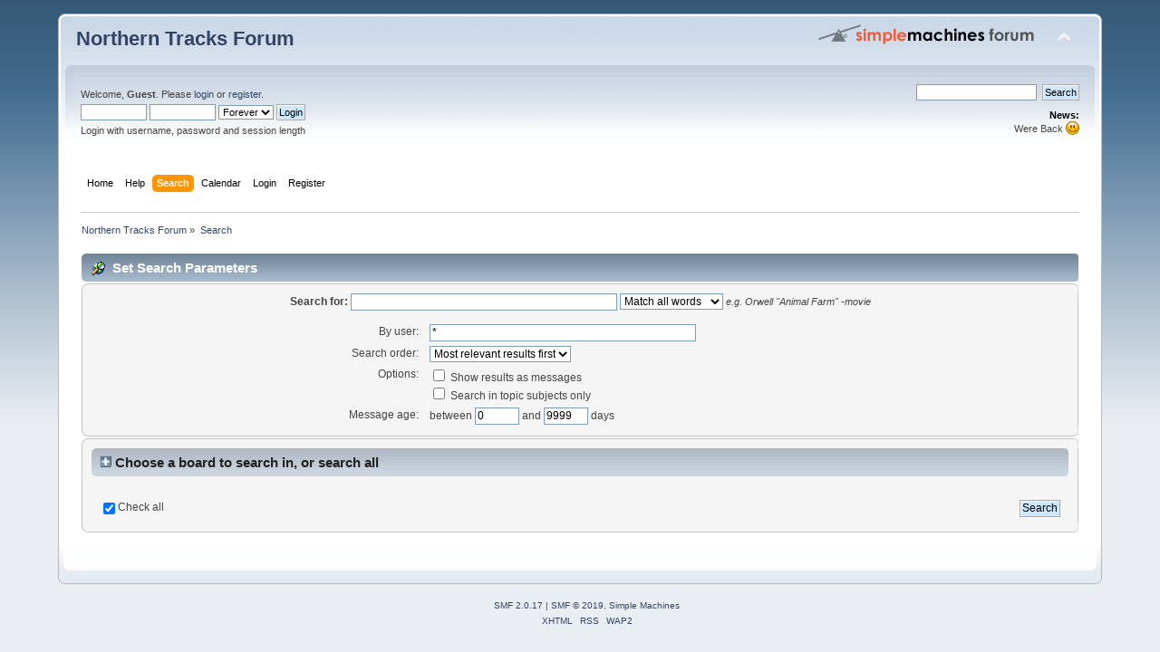

--- FILE ---
content_type: text/html; charset=ISO-8859-1
request_url: http://www.wadenasteel.ca/dashboard/forum/index.php?PHPSESSID=kg45cn0aqsmecf068b2ea9oj70&action=search
body_size: 3985
content:
<!DOCTYPE html PUBLIC "-//W3C//DTD XHTML 1.0 Transitional//EN" "http://www.w3.org/TR/xhtml1/DTD/xhtml1-transitional.dtd">
<html xmlns="http://www.w3.org/1999/xhtml">
<head>
	<link rel="stylesheet" type="text/css" href="http://www.wadenasteel.ca/dashboard/forum/Themes/default/css/index.css?fin20" />
	<link rel="stylesheet" type="text/css" href="http://www.wadenasteel.ca/dashboard/forum/Themes/default/css/webkit.css" />
	<script type="text/javascript" src="http://www.wadenasteel.ca/dashboard/forum/Themes/default/scripts/script.js?fin20"></script>
	<script type="text/javascript" src="http://www.wadenasteel.ca/dashboard/forum/Themes/default/scripts/theme.js?fin20"></script>
	<script type="text/javascript"><!-- // --><![CDATA[
		var smf_theme_url = "http://www.wadenasteel.ca/dashboard/forum/Themes/default";
		var smf_default_theme_url = "http://www.wadenasteel.ca/dashboard/forum/Themes/default";
		var smf_images_url = "http://www.wadenasteel.ca/dashboard/forum/Themes/default/images";
		var smf_scripturl = "http://www.wadenasteel.ca/dashboard/forum/index.php?PHPSESSID=kg45cn0aqsmecf068b2ea9oj70&amp;";
		var smf_iso_case_folding = false;
		var smf_charset = "ISO-8859-1";
		var ajax_notification_text = "Loading...";
		var ajax_notification_cancel_text = "Cancel";
	// ]]></script>
	<meta http-equiv="Content-Type" content="text/html; charset=ISO-8859-1" />
	<meta name="description" content="Set Search Parameters" />
	<meta name="keywords" content="Bombardier, bombadier, b12, r18, snow, snowbug" />
	<title>Set Search Parameters</title>
	<link rel="help" href="http://www.wadenasteel.ca/dashboard/forum/index.php?PHPSESSID=kg45cn0aqsmecf068b2ea9oj70&amp;action=help" />
	<link rel="search" href="http://www.wadenasteel.ca/dashboard/forum/index.php?PHPSESSID=kg45cn0aqsmecf068b2ea9oj70&amp;action=search" />
	<link rel="contents" href="http://www.wadenasteel.ca/dashboard/forum/index.php?PHPSESSID=kg45cn0aqsmecf068b2ea9oj70&amp;" />
	<link rel="alternate" type="application/rss+xml" title="Northern Tracks Forum - RSS" href="http://www.wadenasteel.ca/dashboard/forum/index.php?PHPSESSID=kg45cn0aqsmecf068b2ea9oj70&amp;type=rss;action=.xml" />
</head>
<body>
<div id="wrapper" style="width: 90%">
	<div id="header"><div class="frame">
		<div id="top_section">
			<h1 class="forumtitle">
				<a href="http://www.wadenasteel.ca/dashboard/forum/index.php?PHPSESSID=kg45cn0aqsmecf068b2ea9oj70&amp;">Northern Tracks Forum</a>
			</h1>
			<img id="upshrink" src="http://www.wadenasteel.ca/dashboard/forum/Themes/default/images/upshrink.png" alt="*" title="Shrink or expand the header." style="display: none;" />
			<img id="smflogo" src="http://www.wadenasteel.ca/dashboard/forum/Themes/default/images/smflogo.png" alt="Simple Machines Forum" title="Simple Machines Forum" />
		</div>
		<div id="upper_section" class="middletext">
			<div class="user">
				<script type="text/javascript" src="http://www.wadenasteel.ca/dashboard/forum/Themes/default/scripts/sha1.js"></script>
				<form id="guest_form" action="http://www.wadenasteel.ca/dashboard/forum/index.php?PHPSESSID=kg45cn0aqsmecf068b2ea9oj70&amp;action=login2" method="post" accept-charset="ISO-8859-1"  onsubmit="hashLoginPassword(this, '4ad847f2bc0b3eac07d3863530e1db89');">
					<div class="info">Welcome, <strong>Guest</strong>. Please <a href="http://www.wadenasteel.ca/dashboard/forum/index.php?PHPSESSID=kg45cn0aqsmecf068b2ea9oj70&amp;action=login">login</a> or <a href="http://www.wadenasteel.ca/dashboard/forum/index.php?PHPSESSID=kg45cn0aqsmecf068b2ea9oj70&amp;action=register">register</a>.</div>
					<input type="text" name="user" size="10" class="input_text" />
					<input type="password" name="passwrd" size="10" class="input_password" />
					<select name="cookielength">
						<option value="60">1 Hour</option>
						<option value="1440">1 Day</option>
						<option value="10080">1 Week</option>
						<option value="43200">1 Month</option>
						<option value="-1" selected="selected">Forever</option>
					</select>
					<input type="submit" value="Login" class="button_submit" /><br />
					<div class="info">Login with username, password and session length</div>
					<input type="hidden" name="hash_passwrd" value="" /><input type="hidden" name="a3c56d239" value="4ad847f2bc0b3eac07d3863530e1db89" />
				</form>
			</div>
			<div class="news normaltext">
				<form id="search_form" action="http://www.wadenasteel.ca/dashboard/forum/index.php?PHPSESSID=kg45cn0aqsmecf068b2ea9oj70&amp;action=search2" method="post" accept-charset="ISO-8859-1">
					<input type="text" name="search" value="" class="input_text" />&nbsp;
					<input type="submit" name="submit" value="Search" class="button_submit" />
					<input type="hidden" name="advanced" value="0" /></form>
				<h2>News: </h2>
				<p>Were Back <img src="http://www.wadenasteel.ca/dashboard/forum/Smileys/default/smiley.gif" alt="&#58;&#41;" title="Smiley" class="smiley" /></p>
			</div>
		</div>
		<br class="clear" />
		<script type="text/javascript"><!-- // --><![CDATA[
			var oMainHeaderToggle = new smc_Toggle({
				bToggleEnabled: true,
				bCurrentlyCollapsed: false,
				aSwappableContainers: [
					'upper_section'
				],
				aSwapImages: [
					{
						sId: 'upshrink',
						srcExpanded: smf_images_url + '/upshrink.png',
						altExpanded: 'Shrink or expand the header.',
						srcCollapsed: smf_images_url + '/upshrink2.png',
						altCollapsed: 'Shrink or expand the header.'
					}
				],
				oThemeOptions: {
					bUseThemeSettings: false,
					sOptionName: 'collapse_header',
					sSessionVar: 'a3c56d239',
					sSessionId: '4ad847f2bc0b3eac07d3863530e1db89'
				},
				oCookieOptions: {
					bUseCookie: true,
					sCookieName: 'upshrink'
				}
			});
		// ]]></script>
		<div id="main_menu">
			<ul class="dropmenu" id="menu_nav">
				<li id="button_home">
					<a class="firstlevel" href="http://www.wadenasteel.ca/dashboard/forum/index.php?PHPSESSID=kg45cn0aqsmecf068b2ea9oj70&amp;">
						<span class="last firstlevel">Home</span>
					</a>
				</li>
				<li id="button_help">
					<a class="firstlevel" href="http://www.wadenasteel.ca/dashboard/forum/index.php?PHPSESSID=kg45cn0aqsmecf068b2ea9oj70&amp;action=help">
						<span class="firstlevel">Help</span>
					</a>
				</li>
				<li id="button_search">
					<a class="active firstlevel" href="http://www.wadenasteel.ca/dashboard/forum/index.php?PHPSESSID=kg45cn0aqsmecf068b2ea9oj70&amp;action=search">
						<span class="firstlevel">Search</span>
					</a>
				</li>
				<li id="button_calendar">
					<a class="firstlevel" href="http://www.wadenasteel.ca/dashboard/forum/index.php?PHPSESSID=kg45cn0aqsmecf068b2ea9oj70&amp;action=calendar">
						<span class="firstlevel">Calendar</span>
					</a>
				</li>
				<li id="button_login">
					<a class="firstlevel" href="http://www.wadenasteel.ca/dashboard/forum/index.php?PHPSESSID=kg45cn0aqsmecf068b2ea9oj70&amp;action=login">
						<span class="firstlevel">Login</span>
					</a>
				</li>
				<li id="button_register">
					<a class="firstlevel" href="http://www.wadenasteel.ca/dashboard/forum/index.php?PHPSESSID=kg45cn0aqsmecf068b2ea9oj70&amp;action=register">
						<span class="last firstlevel">Register</span>
					</a>
				</li>
			</ul>
		</div>
		<br class="clear" />
	</div></div>
	<div id="content_section"><div class="frame">
		<div id="main_content_section">
	<div class="navigate_section">
		<ul>
			<li>
				<a href="http://www.wadenasteel.ca/dashboard/forum/index.php?PHPSESSID=kg45cn0aqsmecf068b2ea9oj70&amp;"><span>Northern Tracks Forum</span></a> &#187;
			</li>
			<li class="last">
				<a href="http://www.wadenasteel.ca/dashboard/forum/index.php?PHPSESSID=kg45cn0aqsmecf068b2ea9oj70&amp;action=search"><span>Search</span></a>
			</li>
		</ul>
	</div>
	<form action="http://www.wadenasteel.ca/dashboard/forum/index.php?PHPSESSID=kg45cn0aqsmecf068b2ea9oj70&amp;action=search2" method="post" accept-charset="ISO-8859-1" name="searchform" id="searchform">
		<div class="cat_bar">
			<h3 class="catbg">
				<span class="ie6_header floatleft"><img src="http://www.wadenasteel.ca/dashboard/forum/Themes/default/images/buttons/search.gif" alt="" class="icon" />Set Search Parameters</span>
			</h3>
		</div>
		<fieldset id="advanced_search">
			<span class="upperframe"><span></span></span>
			<div class="roundframe">
				<input type="hidden" name="advanced" value="1" />
				<span class="enhanced">
					<strong>Search for:</strong>
					<input type="text" name="search" maxlength="100" size="40" class="input_text" />
					<script type="text/javascript"><!-- // --><![CDATA[
						function initSearch()
						{
							if (document.forms.searchform.search.value.indexOf("%u") != -1)
								document.forms.searchform.search.value = unescape(document.forms.searchform.search.value);
						}
						createEventListener(window);
						window.addEventListener("load", initSearch, false);
					// ]]></script>
					<select name="searchtype">
						<option value="1" selected="selected">Match all words</option>
						<option value="2">Match any words</option>
					</select>
				</span>
				<em class="smalltext"><em>e.g.</em> Orwell "Animal Farm" -movie</em>
				<dl id="search_options">
					<dt>By user:</dt>
					<dd><input id="userspec" type="text" name="userspec" value="*" size="40" class="input_text" /></dd>
					<dt>Search order:</dt>
					<dd>
						<select id="sort" name="sort">
							<option value="relevance|desc">Most relevant results first</option>
							<option value="num_replies|desc">Largest topics first</option>
							<option value="num_replies|asc">Smallest topics first</option>
							<option value="id_msg|desc">Most recent topics first</option>
							<option value="id_msg|asc">Oldest topics first</option>
						</select>
					</dd>
					<dt class="options">Options:</dt>
					<dd class="options">
						<label for="show_complete"><input type="checkbox" name="show_complete" id="show_complete" value="1" class="input_check" /> Show results as messages</label><br />
						<label for="subject_only"><input type="checkbox" name="subject_only" id="subject_only" value="1" class="input_check" /> Search in topic subjects only</label>
					</dd>
					<dt class="between">Message age: </dt>
					<dd>between <input type="text" name="minage" value="0" size="5" maxlength="4" class="input_text" />&nbsp;and&nbsp;<input type="text" name="maxage" value="9999" size="5" maxlength="4" class="input_text" /> days</dd>
				</dl>
			</div>
			<span class="lowerframe"><span></span></span>
		</fieldset>
		<fieldset class="flow_hidden">
			<span class="upperframe"><span></span></span>
			<div class="roundframe">
				<div class="title_bar">
					<h4 class="titlebg">
						<a href="javascript:void(0);" onclick="expandCollapseBoards(); return false;"><img src="http://www.wadenasteel.ca/dashboard/forum/Themes/default/images/expand.gif" id="expandBoardsIcon" alt="" /></a> <a href="javascript:void(0);" onclick="expandCollapseBoards(); return false;"><strong>Choose a board to search in, or search all</strong></a>
					</h4>
				</div>
				<div class="flow_auto" id="searchBoardsExpand" style="display: none;">
					<ul class="ignoreboards floatleft">
						<li class="category">
							<a href="javascript:void(0);" onclick="selectBoards([1, 20, 19, 14, 17, 18]); return false;">General Forums</a>
							<ul>
								<li class="board">
									<label for="brd1" style="margin-left: 0em;"><input type="checkbox" id="brd1" name="brd[1]" value="1" checked="checked" class="input_check" /> General Discussion</label>
								</li>
								<li class="board">
									<label for="brd20" style="margin-left: 0em;"><input type="checkbox" id="brd20" name="brd[20]" value="20" checked="checked" class="input_check" /> Metal Bombardiers</label>
								</li>
								<li class="board">
									<label for="brd19" style="margin-left: 0em;"><input type="checkbox" id="brd19" name="brd[19]" value="19" checked="checked" class="input_check" /> Wooden Bombardiers</label>
								</li>
								<li class="board">
									<label for="brd14" style="margin-left: 0em;"><input type="checkbox" id="brd14" name="brd[14]" value="14" checked="checked" class="input_check" /> Paint</label>
								</li>
								<li class="board">
									<label for="brd17" style="margin-left: 0em;"><input type="checkbox" id="brd17" name="brd[17]" value="17" checked="checked" class="input_check" /> Body</label>
								</li>
								<li class="board">
									<label for="brd18" style="margin-left: 0em;"><input type="checkbox" id="brd18" name="brd[18]" value="18" checked="checked" class="input_check" /> Trail Talk</label>
								</li>
							</ul>
						</li>
						<li class="category">
							<a href="javascript:void(0);" onclick="selectBoards([13, 9, 8, 21, 10, 11]); return false;">Performance Forums</a>
							<ul>
								<li class="board">
									<label for="brd13" style="margin-left: 0em;"><input type="checkbox" id="brd13" name="brd[13]" value="13" checked="checked" class="input_check" /> 4 Cyl Engines</label>
								</li>
								<li class="board">
									<label for="brd9" style="margin-left: 0em;"><input type="checkbox" id="brd9" name="brd[9]" value="9" checked="checked" class="input_check" /> V6 or Straight 6 Engines</label>
								</li>
								<li class="board">
									<label for="brd8" style="margin-left: 0em;"><input type="checkbox" id="brd8" name="brd[8]" value="8" checked="checked" class="input_check" /> V8 Engines</label>
								</li>
							</ul>
						</li>
					</ul>
					<ul class="ignoreboards floatright">
						<li class="category">
							<ul>
								<li class="board">
									<label for="brd21" style="margin-left: 0em;"><input type="checkbox" id="brd21" name="brd[21]" value="21" checked="checked" class="input_check" /> Diesel Engines</label>
								</li>
								<li class="board">
									<label for="brd10" style="margin-left: 0em;"><input type="checkbox" id="brd10" name="brd[10]" value="10" checked="checked" class="input_check" /> Transmissions</label>
								</li>
								<li class="board">
									<label for="brd11" style="margin-left: 0em;"><input type="checkbox" id="brd11" name="brd[11]" value="11" checked="checked" class="input_check" /> Drivetrain</label>
								</li>
							</ul>
						</li>
						<li class="category">
							<a href="javascript:void(0);" onclick="selectBoards([15, 16]); return false;">Wired Forums</a>
							<ul>
								<li class="board">
									<label for="brd15" style="margin-left: 0em;"><input type="checkbox" id="brd15" name="brd[15]" value="15" checked="checked" class="input_check" /> General Electrical</label>
								</li>
								<li class="board">
									<label for="brd16" style="margin-left: 0em;"><input type="checkbox" id="brd16" name="brd[16]" value="16" checked="checked" class="input_check" /> Lighting</label>
								</li>
							</ul>
						</li>
						<li class="category">
							<a href="javascript:void(0);" onclick="selectBoards([7, 6, 5]); return false;">Classifieds Forums</a>
							<ul>
								<li class="board">
									<label for="brd7" style="margin-left: 0em;"><input type="checkbox" id="brd7" name="brd[7]" value="7" checked="checked" class="input_check" /> Wanted </label>
								</li>
								<li class="board">
									<label for="brd6" style="margin-left: 0em;"><input type="checkbox" id="brd6" name="brd[6]" value="6" checked="checked" class="input_check" /> For Sale - Parts</label>
								</li>
								<li class="board">
									<label for="brd5" style="margin-left: 0em;"><input type="checkbox" id="brd5" name="brd[5]" value="5" checked="checked" class="input_check" /> For Sale - Vehicles</label>
								</li>
							</ul>
						</li>
					</ul>
				</div>
				<br class="clear" />
				<div class="padding">
					<input type="checkbox" name="all" id="check_all" value="" checked="checked" onclick="invertAll(this, this.form, 'brd');" class="input_check floatleft" />
					<label for="check_all" class="floatleft">Check all</label>
					<input type="submit" name="submit" value="Search" class="button_submit floatright" />
				</div>
				<br class="clear" />
			</div>
			<span class="lowerframe"><span></span></span>
		</fieldset>
	</form>

	<script type="text/javascript"><!-- // --><![CDATA[
		function selectBoards(ids)
		{
			var toggle = true;

			for (i = 0; i < ids.length; i++)
				toggle = toggle & document.forms.searchform["brd" + ids[i]].checked;

			for (i = 0; i < ids.length; i++)
				document.forms.searchform["brd" + ids[i]].checked = !toggle;
		}

		function expandCollapseBoards()
		{
			var current = document.getElementById("searchBoardsExpand").style.display != "none";

			document.getElementById("searchBoardsExpand").style.display = current ? "none" : "";
			document.getElementById("expandBoardsIcon").src = smf_images_url + (current ? "/expand.gif" : "/collapse.gif");
		}
	// ]]></script>
		</div>
	</div></div>
	<div id="footer_section"><div class="frame">
		<ul class="reset">
			<li class="copyright">
			<span class="smalltext" style="display: inline; visibility: visible; font-family: Verdana, Arial, sans-serif;"><a href="http://www.wadenasteel.ca/dashboard/forum/index.php?PHPSESSID=kg45cn0aqsmecf068b2ea9oj70&amp;action=credits" title="Simple Machines Forum" target="_blank" class="new_win">SMF 2.0.17</a> |
 <a href="https://www.simplemachines.org/about/smf/license.php" title="License" target="_blank" class="new_win">SMF &copy; 2019</a>, <a href="https://www.simplemachines.org" title="Simple Machines" target="_blank" class="new_win">Simple Machines</a>
			</span></li>
			<li><a id="button_xhtml" href="http://validator.w3.org/check?uri=referer" target="_blank" class="new_win" title="Valid XHTML 1.0!"><span>XHTML</span></a></li>
			<li><a id="button_rss" href="http://www.wadenasteel.ca/dashboard/forum/index.php?PHPSESSID=kg45cn0aqsmecf068b2ea9oj70&amp;action=.xml;type=rss" class="new_win"><span>RSS</span></a></li>
			<li class="last"><a id="button_wap2" href="http://www.wadenasteel.ca/dashboard/forum/index.php?PHPSESSID=kg45cn0aqsmecf068b2ea9oj70&amp;wap2" class="new_win"><span>WAP2</span></a></li>
		</ul>
	</div></div>
</div>
</body></html>